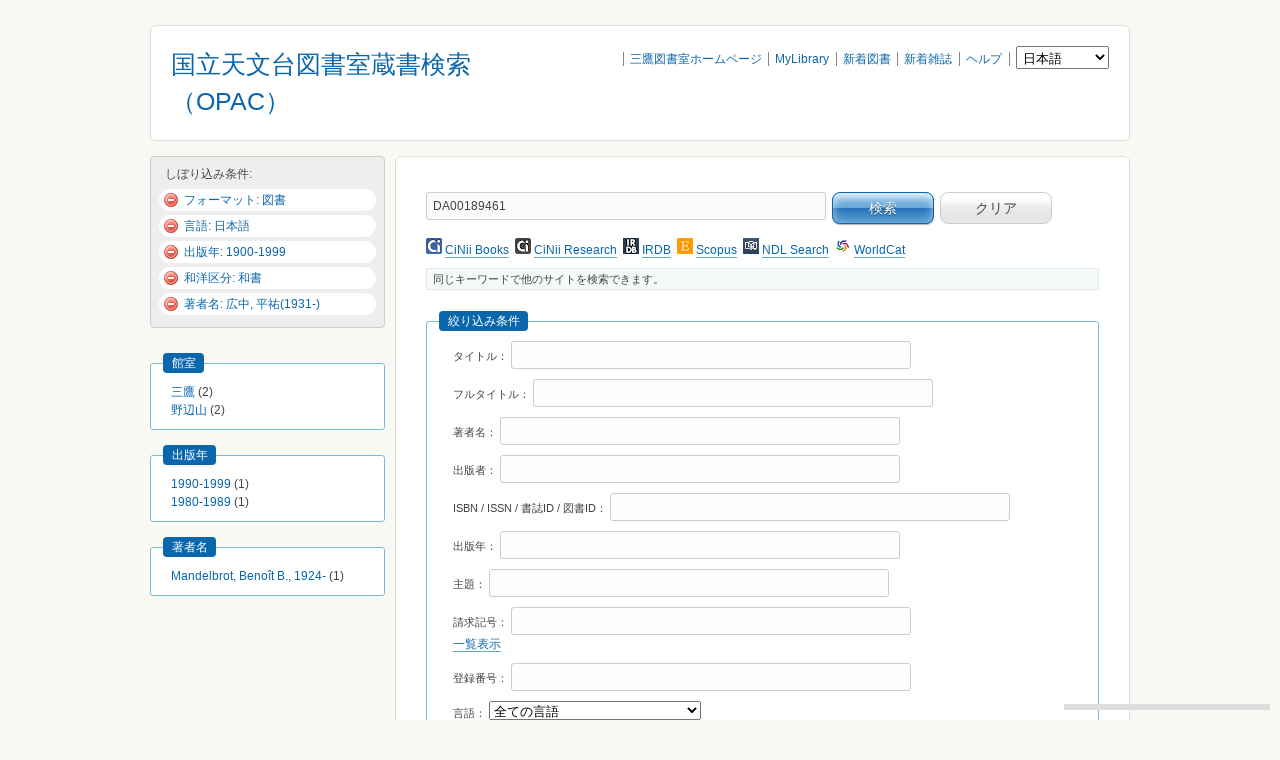

--- FILE ---
content_type: text/html; charset=utf-8
request_url: https://libopac.mtk.nao.ac.jp/opc/xc/search/DA00189461?os%5Bua%5D=DA00189461&date_df_gap=%2B10YEAR&remove_facet=1&filter%5B0%5D=type%3Amanifestation&filter%5B1%5D=contentType_fc%3A%22Book%22&filter%5B2%5D=language_fc%3A%22Japanese%22&filter%5B3%5D=date_df%3A%5B1900-01-01T00%3A00%3A00Z%20TO%201999-12-31T23%3A59%3A59Z%5D&filter%5B4%5D=japanese_western_book_fc%3A%22Japanese%20Books%22&filter%5B5%5D=all_authors_fc%3A%22%E5%BA%83%E4%B8%AD%2C%20%E5%B9%B3%E7%A5%90%281931-%29%22
body_size: 75263
content:
<!DOCTYPE html PUBLIC "-//W3C//DTD XHTML 1.0 Strict//EN"
  "http://www.w3.org/TR/xhtml1/DTD/xhtml1-strict.dtd">
<html xmlns="http://www.w3.org/1999/xhtml" dir="ltr" 
 xmlns:og='http://opengraphprotocol.org/schema/' >
<head>
<meta http-equiv="Content-Type" content="text/html; charset=utf-8" />
  <meta http-equiv="X-UA-Compatible" content="IE=edge" >
  <meta http-equiv="content-language" content="ja">
  <meta http-equiv="Content-Type" content="text/html; charset=utf-8" />
<link rel="shortcut icon" href="/opc/sites/all/themes/corolla/images/favicon.ico" type="image/x-icon" />
  <title>国立天文台図書室蔵書検索（OPAC）</title>
  <link type="text/css" rel="stylesheet" media="all" href="/opc/sites/all/themes/corolla/reset.css" />
  <link type="text/css" rel="stylesheet" media="all" href="/opc/modules/node/node.css?0" />
<link type="text/css" rel="stylesheet" media="all" href="/opc/modules/system/defaults.css?0" />
<link type="text/css" rel="stylesheet" media="all" href="/opc/modules/system/system.css?0" />
<link type="text/css" rel="stylesheet" media="all" href="/opc/modules/system/system-menus.css?0" />
<link type="text/css" rel="stylesheet" media="all" href="/opc/modules/user/user.css?0" />
<link type="text/css" rel="stylesheet" media="all" href="/opc/sites/all/modules/lightbox2/css/lightbox.css?0" />
<link type="text/css" rel="stylesheet" media="all" href="/opc/sites/all/modules/xc/ezproxy_url_rewrite/ezproxy_url_rewrite.css?0" />
<link type="text/css" rel="stylesheet" media="all" href="/opc/sites/all/modules/xc/xc_auth/xc_auth.css?0" />
<link type="text/css" rel="stylesheet" media="all" href="/opc/sites/all/modules/xc/xc_uniform/xc_uniform.css?0" />
<link type="text/css" rel="stylesheet" media="all" href="/opc/sites/all/modules/popups/popups.css?0" />
<link type="text/css" rel="stylesheet" media="all" href="/opc/sites/all/modules/popups/skins/basic/basic.css?0" />
<link type="text/css" rel="stylesheet" media="all" href="/opc/sites/all/modules/xc/xc_search/xc_search.css?0" />
<link type="text/css" rel="stylesheet" media="all" href="/opc/sites/all/themes/corolla/reset.css?0" />
<link type="text/css" rel="stylesheet" media="all" href="/opc/sites/all/themes/corolla/base.css?0" />
<link type="text/css" rel="stylesheet" media="all" href="/opc/sites/all/themes/corolla/style.css?0" />
<link type="text/css" rel="stylesheet" media="all" href="/opc/sites/all/themes/corolla/drupal-6.css?0" />
<link type="text/css" rel="stylesheet" media="all" href="/opc/sites/all/themes/corolla/colors.css?0" />
<link type="text/css" rel="stylesheet" media="print" href="/opc/sites/all/themes/corolla/print.css?0" />
  <!-- 2011.02.14 mine add start -->
  <link type="text/css" rel="stylesheet" media="all" href="/opc/sites/all/themes/corolla/nalis-style.css?1764188913" />
  <!-- 2011.02.14 mine add end -->
  <style type="text/css" media="all">/* Base font size */
body,div,pre,p,blockquote,h1,h2,h3,h4,h5,h6,ul,ol,li,dl,dt,dd,fieldset,form,input,textarea,button,th,td,address {
  font-size: 12px;
  font-family:Arial, Helvetica, sans-serif;
}

/* Layout width */
body.two-sidebars #header-menu,
body.two-sidebars #header,
body.two-sidebars #main-columns {
  width: ;
  min-width:980px;
  max-width: 980px;
}
body.one-sidebar #header-menu,
body.one-sidebar #header,
body.one-sidebar #main-columns {
  width: ;
  min-width: 980px;
  max-width: 980px;
}
body.no-sidebars #header-menu,
body.no-sidebars #header,
body.no-sidebars #main-columns {
  width: ;
  min-width: 980px;
  max-width: 980px;
}

/* Color scheme [default] */
/* base */
.circle,
fieldset,
.mainBox,
.fieldset-wrapper,
.fieldset-wrapper td,
.xc-suggestion-other-site,
#xc-search-no-result,
#xc-search-similar-items,
.xc-search-results td .spCovKey,
#xc-search-active-filters .item-list ul li,
.xc-search-info-bar .xc-search-pager .xc-search-pager-center input {
  background-color: #ffffff;
}
.block h2::selection,
.block h2::-moz-selection {
  color: #ffffff;
}

/* Background */
body,
#header-menu .content > ul > li.active-trail {
  background-color: #f9f9f3;
}

/* Text */
body,div,pre,p,blockquote,h1,h2,h3,h4,h5,h6,ul,ol,li,dl,dt,dd,form,fieldset,input,textarea,button,th,td,address,
#site-name a,
#header-menu .content li.active a,
h1.page-title,
.node h2.node-title,
.node h1.node-title a,
.node h2.node-title a,
.comment h3.title a,
.tabs ul.tabs li a,
code,
samp,
var,
table.update tr,
table.system-status-report tr,
#clearlink a,
#clearlink a:hover,
#clearlink a:focus,
.advanced-clear-link a,
.advanced-clear-link a:hover,
.advanced-clear-link a:focus {
  color: #444444;
}
#site-name a::-moz-selection,
#site-name a::selection,
.node-title a::-moz-selection,
.node-title a::selection {
  background-color: #444444;
}

/* Link */
a,
a.active,
li a.active,
.mainBox .mainTable dt,
#xc-search-similar-items h3,
#xc-search-similar-items-images .xc-mlt-count,
#xc-search-similar-items-titles .xc-mlt .xc-mlt-count .xc-mlt-count_i {
  color: #0a67ac;
}
.logo,
#xc-search-hits input.form-submit {
  border-color: #0a67ac;
}
legend,
div.legend,
#xc-search-hits input.form-submit {
  background-color: #0a67ac;
}

/* Link hovered */
a:hover,
a:focus,
a.active:hover,
a.active:focus,
li a.active:hover,
li a.active:focus {
  border-bottom-color: #7ab9e1;
  color: #7ab9e1;
}
#xc-search-hits input.form-submit:hover,
#xc-search-hits input.form-submit:focus {
  border-color: #7ab9e1 !important;
}
.node h1.node-title a:hover,
.node h2.node-title a:hover {
  color: #7ab9e1;
}

/* Link underline */
a {
  border-bottom: 1px solid #67a7d6;
}

/* Header menu */
#header-menu-wrapper {
  background-color: #ffffff;
}

/* Header menu hovered */
#header-menu .content li a:hover,
#header-menu .content li a:active,
#header-menu .content li a:focus,
#site-slogan::selection,
#site-slogan::-moz-selection,
.poll .bar .foreground {
  background-color: #0a67ac;
}

/* Slogan */
#site-slogan,
.xc-search-results td .spCovKey {
  color: #8bbb26;
}

/* Border */
#page,
#template-header,
.tabs ul.tabs li a,
#sidebar-first input,
#sidebar-second input,
.xc-search-info-bar-primary,
#xc-search-result-navigation,
#xc-search-active-filters {
  border-color: #dddddd;
}

/* Border strong */
.tabs ul.tabs li a,
#sidebar-first input,
#sidebar-second input {
  border-color: #0a67ac;
}

/* Tab */
.tabs ul.tabs li a,
ul.vertical-tabs-list li a {
  background-color: #f9f9f2;
}

/* Block title */
h2,
.block h2,
.mainBox h3 {
  color: #000000;
}
.block h2::selection,
.block h2::-moz-selection {
  background-color: #000000;
}
#xc-search-no-result h2 {
  border-bottom: solid 1px #000000;
  color: #000000;
}

/* Fieldset */
.xc-search-info-bar-primary,
#xc-search-result-navigation,
.xc-search-results tr.even td {
  background-color: #f9f9f2;
}

/* Fieldset border */
fieldset,
.fieldset-wrapper{
  border-color: #7ab9e1;
}

/* ToolTip */
.tooltip_result-list:hover span{
  background: #f9f9f3;
  border-color: #0a67ac;
}
</style> 

  <!--[if IE 9]>
  <link type="text/css" rel="stylesheet" href="/opc/sites/all/themes/corolla/ie9.css" media="all" />
  <![endif]-->

  <!--[if lte IE 8]>
  <link type="text/css" rel="stylesheet" href="/opc/sites/all/themes/corolla/ie8.css" media="all" />
  <![endif]-->

  <!--[if lte IE 7]>
  <link type="text/css" rel="stylesheet" href="/opc/sites/all/themes/corolla/ie7.css" media="all" />
  <![endif]-->

  <!--[if lte IE 6]>
  <link type="text/css" rel="stylesheet" href="/opc/sites/all/themes/corolla/ie6.css" media="all" />
  <![endif]-->

  <!-- for smart phone -->
  <meta name="viewport" content="width=device-width" />
  <meta name="format-detection" content="telephone=no" />
  <link rel="apple-touch-icon" href="/opc/sites/all/themes/corolla/apple-touch-icon.png" />
  <link type="text/css" rel="stylesheet" media="all" href="/opc/sites/all/themes/corolla/nalis-spstyle.css?1764188913" />
  <!-- for smart phone -->

  <script type="text/javascript" src="/opc/misc/jquery.js?0"></script>
<script type="text/javascript" src="/opc/misc/jquery-extend-3.4.0.js?0"></script>
<script type="text/javascript" src="/opc/misc/jquery-html-prefilter-3.5.0-backport.js?0"></script>
<script type="text/javascript" src="/opc/misc/drupal.js?0"></script>
<script type="text/javascript" src="/opc/sites/default/files/languages/ja_8d90f7f28bf1499a644da59b7dc2dba4.js?0"></script>
<script type="text/javascript" src="/opc/sites/all/modules/lightbox2/js/lightbox.js?0"></script>
<script type="text/javascript" src="/opc/misc/jquery.form.js?0"></script>
<script type="text/javascript" src="/opc/sites/all/modules/popups/popups.js?0"></script>
<script type="text/javascript" src="/opc/sites/all/modules/xc/xc_search/xc_search.js?0"></script>
<script type="text/javascript" src="/opc/sites/all/modules/xc/xc_biblio_export/xc_biblio_export_text/xc_biblio_export_text.js?0"></script>
<script type="text/javascript" src="/opc/sites/all/modules/xc/xc_biblio_export/xc_biblio_export_mail/xc_biblio_export_mail.js?0"></script>
<script type="text/javascript" src="/opc/sites/all/modules/xc/xc_search_subset/jquery.cookie.js?0"></script>
<script type="text/javascript" src="/opc/sites/all/modules/xc/xc_search_subset/json2.js?0"></script>
<script type="text/javascript" src="/opc/sites/all/modules/xc/xc_search_subset/jquery.json.part.js?0"></script>
<script type="text/javascript" src="/opc/sites/all/modules/xc/xc_search_subset/xc_search_subset.js?0"></script>
<script type="text/javascript" src="/opc/misc/collapse.js?0"></script>
<script type="text/javascript" src="/opc/sites/all/modules/xc/xc_search/xc_search_pages.js?0"></script>
<script type="text/javascript" src="/opc/sites/all/modules/xc/xc_search/xc_search_outsider.js?0"></script>
<script type="text/javascript" src="/opc/sites/all/modules/xc/xc_openurl/xc_openurl.js?0"></script>
<script type="text/javascript">
<!--//--><![CDATA[//><!--
jQuery.extend(Drupal.settings, { "basePath": "\u002Fopc\u002F", "lightbox2": { "rtl": "0", "file_path": "\u002Fopc\u002F(\u005Cw\u005Cw\u002F)sites\u002Fdefault\u002Ffiles", "default_image": "\u002Fopc\u002Fsites\u002Fall\u002Fmodules\u002Flightbox2\u002Fimages\u002Fbrokenimage.jpg", "border_size": 10, "font_color": "000", "box_color": "fff", "top_position": "", "overlay_opacity": "0.8", "overlay_color": "000", "disable_close_click": true, "resize_sequence": 0, "resize_speed": 400, "fade_in_speed": 400, "slide_down_speed": 600, "use_alt_layout": false, "disable_resize": false, "disable_zoom": false, "force_show_nav": false, "show_caption": true, "loop_items": false, "node_link_text": "View Image Details", "node_link_target": false, "image_count": "Image !current of !total", "video_count": "Video !current of !total", "page_count": "Page !current of !total", "lite_press_x_close": "\u003Ca href=\u0022#\u0022 onclick=\u0022hideLightbox(); return FALSE;\u0022\u003E\u003Ckbd\u003Ex\u003C\u002Fkbd\u003E\u003C\u002Fa\u003E を押すと閉じます", "download_link_text": "", "enable_login": false, "enable_contact": false, "keys_close": "c x 27", "keys_previous": "p 37", "keys_next": "n 39", "keys_zoom": "z", "keys_play_pause": "32", "display_image_size": "original", "image_node_sizes": "()", "trigger_lightbox_classes": "", "trigger_lightbox_group_classes": "", "trigger_slideshow_classes": "", "trigger_lightframe_classes": "", "trigger_lightframe_group_classes": "", "custom_class_handler": 0, "custom_trigger_classes": "", "disable_for_gallery_lists": true, "disable_for_acidfree_gallery_lists": true, "enable_acidfree_videos": true, "slideshow_interval": 5000, "slideshow_automatic_start": true, "slideshow_automatic_exit": true, "show_play_pause": true, "pause_on_next_click": false, "pause_on_previous_click": true, "loop_slides": false, "iframe_width": 600, "iframe_height": 400, "iframe_border": 1, "enable_video": false }, "popups": { "originalPath": "xc\u002Fsearch\u002FDA00189461", "defaultTargetSelector": "div.left-corner \u003E div.clear-block:last", "modulePath": "sites\u002Fall\u002Fmodules\u002Fpopups", "autoCloseFinalMessage": 1 }, "xc_theme": { "theme_color": { "base": [ "#ffffff", "#ffffff" ], "background": [ "#f9f9f3", "#f9f9f3" ], "text": [ "#444444", "#444444" ], "link": [ "#0a67ac", "#0a67ac" ], "linkhover": [ "#7ab9e1", "#7ab9e1" ], "linkunderline": [ "#67a7d6", "#67a7d6" ], "slogan": [ "#8bbb26", "#8bbb26" ], "headermenu": [ "#ffffff", "#ffffff" ], "headermenuhover": [ "#0a67ac", "#0a67ac" ], "tab": [ "#f9f9f2", "#f9f9f2" ], "blocktitle": [ "#000000", "#000000" ], "border": [ "#dddddd", "#dddddd" ], "borderstrong": [ "#0a67ac", "#0a67ac" ], "fieldset": [ "#f9f9f2", "#f9f9f2" ], "fieldsetborder": [ "#7ab9e1", "#7ab9e1" ], "tooltipborder": [ "#0a67ac", "#0a67ac" ] } }, "xc_search": { "page": "xc_search", "image_info": [  ], "image_url": "https:\u002F\u002Flibopac.mtk.nao.ac.jp\u002Fopc\u002Fxc_search\u002Fajax\u002Fimage_info", "ncip_info": { "1": [ { "28541": [ "BN00151635" ] }, { "33064": [ "BN05936759" ] } ] }, "ncip_item_count": 2, "ncip_url": "https:\u002F\u002Flibopac.mtk.nao.ac.jp\u002Fopc\u002Fxc_search\u002Fajax\u002Fncip_info", "multi_ncip_url": "https:\u002F\u002Flibopac.mtk.nao.ac.jp\u002Fopc\u002Fxc_search\u002Fajax\u002Fncip_multi_info", "bookmark_item_url": "https:\u002F\u002Flibopac.mtk.nao.ac.jp\u002Fopc\u002Fxc_search\u002Fajax\u002Fbookmark_item", "msg_journal_availability": "\u003Cspan class=\u0022available\u0022\u003EMultiple items available\u003C\u002Fspan\u003E", "msg_journal_call_numbers": "multiple", "msg_not_available": "Not Available", "child_url": "https:\u002F\u002Flibopac.mtk.nao.ac.jp\u002Fopc\u002Fxc_search\u002Fajax\u002Fncip_child", "multi_child_url": "https:\u002F\u002Flibopac.mtk.nao.ac.jp\u002Fopc\u002Fxc_search\u002Fajax\u002Fncip_multi_child", "token": "e92a8d7e7fb585cde166b65e3d2a1eaa" }, "xc_biblio_export_text": { "xc_biblio_export_url": "https:\u002F\u002Flibopac.mtk.nao.ac.jp\u002Fopc\u002Fxc\u002Fbiblio_export_text\u002Fexport_item" }, "xc_biblio_export_mail": { "xc_biblio_export_url": "https:\u002F\u002Flibopac.mtk.nao.ac.jp\u002Fopc\u002Fxc\u002Fbiblio_export_mail\u002Fexport_item" }, "xc_search_subset": { "xc_search_subset_url": "https:\u002F\u002Flibopac.mtk.nao.ac.jp\u002Fopc\u002Fxc\u002Fxc_search_subset", "from_subset": "0" }, "xc_search_page": { "topUrl": "https:\u002F\u002Flibopac.mtk.nao.ac.jp\u002Fopc\u002F" } });
//--><!]]>
</script>
<script type="text/javascript">
<!--//--><![CDATA[//><!--
var token='ak4nct1qc42v866c3snteglgb2';
//--><!]]>
</script>
</head>
<body class="not-front not-logged-in page-xc  tab-xc-search one-sidebar">
  <div id="skip-link">
    <a href="#main-content">Skip to main content</a>
  </div>
  
  <div id="header-wrapper">
    <div id="header" class="clear-block with-blocks">
      
        <div id="branding-wrapper" class="clear-block">
          <div id="branding">
            
              <div id="name-and-slogan">
              
              </div>
            
          </div> <!-- /#branding -->
        </div> <!-- /#branding-wrapper -->
      
      
        <div class="region region-header">
          <div id="block-block-1" class="block block-block">
            <div class="inner">
            
              <div class="content">
                <script type="text/javascript">
          $(document).ready(function(){
          	$("select#lang-selector").change( function() {
          		window.location.replace( $(this).val() );
          	});
          });
          </script>
          
          <div id="template-header" class="clearfix">
          
          <p class="logo"><a href="https://libopac.mtk.nao.ac.jp/opc/" title="OPAC Top"><span id="site_id_opac">国立天文台図書室蔵書検索（OPAC）</span></a></p>
          
          
          
          <div class="headNavi">
          	<ul>
          				<li><a href="https://library.nao.ac.jp/" target="_blank" title="三鷹図書室ホームページ">三鷹図書室ホームページ</a></li>
          				<li><a href="https://libopac.mtk.nao.ac.jp/portal/?lang=ja" target="_blank" title="MyLibrary">MyLibrary</a></li>
          				<li><a href="https://libopac.mtk.nao.ac.jp/cgi-bin/nbk/nbk_seek.cgi?ulang=jpn" target="_blank" title="新着図書">新着図書</a></li>
          				<li><a href="https://libopac.mtk.nao.ac.jp/cgi-bin/nmg/nmg_seek.cgi?ulang=jpn" target="_blank" title="新着雑誌">新着雑誌</a></li>
          				<li><a href="/opc/help/online/opac-top?popup=1" target="_blank" title="ヘルプ" class="advanced-help-links" onclick="var w=window.open(this.href, &#039;advanced_help_window&#039;, &#039;width=800,height=500,scrollbars,resizable&#039;); w.focus(); return false;">ヘルプ</a></li>
          				<li><select id="lang-selector"><option value="/opc/en/xc/search/DA00189461?os%5Bua%5D=DA00189461&amp;date_df_gap=%2B10YEAR&amp;remove_facet=1&amp;filter%5B0%5D=type%3Amanifestation&amp;filter%5B1%5D=contentType_fc%3A%22Book%22&amp;filter%5B2%5D=language_fc%3A%22Japanese%22&amp;filter%5B3%5D=date_df%3A%5B1900-01-01T00%3A00%3A00Z%20TO%201999-12-31T23%3A59%3A59Z%5D&amp;filter%5B4%5D=japanese_western_book_fc%3A%22Japanese%20Books%22&amp;filter%5B5%5D=all_authors_fc%3A%22%E5%BA%83%E4%B8%AD%2C%20%E5%B9%B3%E7%A5%90%281931-%29%22" >English</option>
          <option value="/opc/ja/xc/search/DA00189461?os%5Bua%5D=DA00189461&amp;date_df_gap=%2B10YEAR&amp;remove_facet=1&amp;filter%5B0%5D=type%3Amanifestation&amp;filter%5B1%5D=contentType_fc%3A%22Book%22&amp;filter%5B2%5D=language_fc%3A%22Japanese%22&amp;filter%5B3%5D=date_df%3A%5B1900-01-01T00%3A00%3A00Z%20TO%201999-12-31T23%3A59%3A59Z%5D&amp;filter%5B4%5D=japanese_western_book_fc%3A%22Japanese%20Books%22&amp;filter%5B5%5D=all_authors_fc%3A%22%E5%BA%83%E4%B8%AD%2C%20%E5%B9%B3%E7%A5%90%281931-%29%22"  selected="selected">日本語</option></select></li>
          	</ul>
          </div>
          </div>
          
          <div class="spDisInl">
          
          <p style="margin:10px 10px 0px">
          ※一部利用できない機能があります	<div align='right'>
          				<a href="https://libopac.mtk.nao.ac.jp/portal/?lang=ja">My Library</a>　				<a href="https://libopac.mtk.nao.ac.jp/cgi-bin/nbk/nbk_seek.cgi?ulang=jpn">新着図書</a>　				<a href="https://libopac.mtk.nao.ac.jp/cgi-bin/nmg/nmg_seek.cgi?ulang=jpn">新着雑誌</a>　				<a href="https://libopac.mtk.nao.ac.jp/opc/en">English version here</a>　			</div>
          </p>
          
          </div>
              </div>
            </div>
          </div>
          
        </div> <!-- /#region region-header -->
      
    </div> <!-- /#header -->
  </div> <!-- /#header-wrapper -->

  <div id="main-columns-wrapper">
    <div id="main-columns">
      <div id="main-wrapper" class=" first">
  <div id="main">
    <div id="page" class="clear-block">
<!--
      <div id="breadcrumb"><div class="breadcrumb"><a href="/opc/">ホーム</a></div></div>-->
      
              <div class="region region-content-top">
          <div id="block-xc_search-xc_search_form" class="block block-xc_search">
  <div class="inner">
  
    <div class="content">
      <form action="/opc/xc/search"  accept-charset="UTF-8" method="post" id="xc-search-form" class="search-form">
<div><div class="form-item"><div id="xc-search-keys"><div class="form-item" id="edit-keys-wrapper">
 <input type="text" maxlength="255" name="keys" id="edit-keys" value="DA00189461" class="form-text" />
</div>
</div><div id="xc-search-hits"><input type="submit" name="op" id="edit-submit" value="検索"  class="form-submit" />
</div><div id="xc-search-clear"><div class="form-item">
 <input id="edit-clear-simple" class="form-button clear-button spDisNon" type="button" value="クリア" onclick="$('#xc-search-form :text').val('');$('#xc-search-form :checked').removeAttr('checked');$('#clearlink').remove();$('#search_query').remove();$('#xc-search-form select.form-select').attr('selectedIndex', 0);$('div#block-xc_search-facet_activefilters').remove();return false;" />
</div>
</div></div><div id="xc-search-info"></div><div class="form-item">
 <div id="clearlink" class="spDisBlo"><a onclick="$('#xc-search-form :text').val('');$('#xc-search-form :checked').removeAttr('checked');$('#clearlink').remove();$('#search_query').remove();$('#xc-search-form select.form-select').attr('selectedIndex', 0);$('div#block-xc_search-facet_activefilters').remove();return false;" href="#" >クリア</a><div class="form-item">
 
</div>
</div><div class="spDisNon"><div class="form-item">
 <img src="/opc/sites/all/modules/xc/xc_search/images/cinii_B_16x16.png"/>&nbsp;<a href="JavaScript:doGet('cinii_books');">CiNii Books</a>&nbsp;&nbsp;<img src="/opc/sites/all/modules/xc/xc_search/images/cinii_R_16x16.png"/>&nbsp;<a href="JavaScript:doGet('cinii_research');">CiNii Research</a>&nbsp;&nbsp;<img src="/opc/sites/all/modules/xc/xc_search/images/irdb_16x16.gif"/>&nbsp;<a href="JavaScript:doGet('irdb');">IRDB</a>&nbsp;&nbsp;<img src="/opc/sites/all/modules/xc/xc_search/images/scopus_16x16.png"/>&nbsp;<a href="JavaScript:doGet('scopus');">Scopus</a>&nbsp;&nbsp;<img src="/opc/sites/all/modules/xc/xc_search/images/ndl_16x16.png"/>&nbsp;<a href="JavaScript:doGet('ndl_opac');">NDL Search</a>&nbsp;&nbsp;<img src="/opc/sites/all/modules/xc/xc_search/images/worldcat_16x16.png"/>&nbsp;<a href="JavaScript:doGet('worldcat');">WorldCat</a>&nbsp;&nbsp;
 <div class="description">同じキーワードで他のサイトを検索できます。</div>
</div>
</div><div id="search_query"></div><div class="form-item">
 
</div>
<fieldset class="search-advanced collapsible collapsed"><legend>絞り込み条件</legend><div class="floater"><div class="form-item" id="edit-title-wrapper">
 <label for="edit-title">タイトル： </label>
 <input type="text" maxlength="255" name="title" id="edit-title" size="60" value="" class="form-text" />
</div>
<div class="form-item" id="edit-fullTitle-wrapper">
 <label for="edit-fullTitle">フルタイトル： </label>
 <input type="text" maxlength="255" name="fullTitle" id="edit-fullTitle" size="60" value="" class="form-text" />
</div>
<div class="form-item" id="edit-auth-wrapper">
 <label for="edit-auth">著者名： </label>
 <input type="text" maxlength="255" name="auth" id="edit-auth" size="60" value="" class="form-text" />
</div>
<div class="form-item" id="edit-pub-wrapper">
 <label for="edit-pub">出版者： </label>
 <input type="text" maxlength="255" name="pub" id="edit-pub" size="60" value="" class="form-text" />
</div>
<div class="form-item" id="edit-isbn-wrapper">
 <label for="edit-isbn">ISBN / ISSN / 書誌ID / 図書ID： </label>
 <input type="text" maxlength="255" name="isbn" id="edit-isbn" size="60" value="" class="form-text" />
</div>
<div class="form-item" id="edit-pubYear-wrapper">
 <label for="edit-pubYear">出版年： </label>
 <input type="text" maxlength="4" name="pubYear" id="edit-pubYear" size="60" value="" class="form-text" />
</div>
<div class="form-item" id="edit-subject-wrapper">
 <label for="edit-subject">主題： </label>
 <input type="text" maxlength="60" name="subject" id="edit-subject" size="60" value="" class="form-text" />
</div>
<div class="form-item" id="edit-callNumber-wrapper">
 <label for="edit-callNumber">請求記号： </label>
 <input type="text" maxlength="255" name="callNumber" id="edit-callNumber" size="60" value="" class="form-text" />
</div>
<span class="spDisNon form-item-option"><a href="/opc/wo_loc" class="popups" title="一覧からも選択できます">一覧表示</a></span><div class="form-item" id="edit-equipmentNumber-wrapper">
 <label for="edit-equipmentNumber">登録番号： </label>
 <input type="text" maxlength="60" name="equipmentNumber" id="edit-equipmentNumber" size="60" value="" class="form-text" />
</div>
<div class="form-item" id="edit-languages-wrapper">
 <label for="edit-languages">言語： </label>
 <select name="languages" class="form-select" id="edit-languages" ><option value="" selected="selected">全ての言語</option><option value="Japanese">日本語</option><option value="English">英語</option><option value="Chinese">中国語</option><option value="Russian">ロシア語</option><option value="French">フランス語</option><option value="Korean">朝鮮語</option><option value="Hindi">ヒンディー語</option><option value="German">ドイツ語</option><option value="Urdu">ウルドゥー語</option><option value="Arabic">アラビア語</option><option value="Polish">ポーランド語</option><option value="Burmese">ビルマ語</option><option value="Spanish">スペイン語</option><option value="Turkish">トルコ語</option><option value="Abkhaz">Abkhaz</option><option value="Achinese">アチェー語</option><option value="Acoli">Acoli</option><option value="Adangme">Adangme</option><option value="Adygei">Adygei</option><option value="Afar">アファール語</option><option value="Afrihili (Artificial language)">Artificial language</option><option value="Afrikaans">アフリカーンス語</option><option value="Afroasiatic (Other)">セム・ハム諸語</option><option value="Ainu">Ainu</option><option value="Akan">アカン語</option><option value="Akkadian">アッカド語</option><option value="Albanian">アルバニア語</option><option value="Aleut">アレウト語</option><option value="Algonquian (Other)">アルゴンキアン語族</option><option value="Altaic (Other)">アルタイ諸語</option><option value="Amharic">アムハラ語</option><option value="Angika">Angika</option><option value="Apache languages">アパッチ語族</option><option value="Aragonese Spanish">Aragonese Spanish</option><option value="Aramaic">アラム語</option><option value="Arapaho">アラパホー語</option><option value="Arawak">アラワク語</option><option value="Armenian">アルメニア語</option><option value="Artificial (Other)">人工諸語</option><option value="Assamese">アッサム語</option><option value="Athapascan languages">アサパスカン語族</option><option value="Australian languages">オーストラリアの諸言語</option><option value="Austronesian (Other)">オーストロネシア諸語</option><option value="Avaric">アヴァル語</option><option value="Avestan">アヴェスタ語</option><option value="Awadhi">Awadhi</option><option value="Aymara">アイマラ語</option><option value="Azerbaijani">アゼルバイジャン語</option><option value="Bable">Bable</option><option value="Balinese">バリ語</option><option value="Baltic (Other)">バルト諸語</option><option value="Baluchi">バルーチー語</option><option value="Bambara">バンバラ語</option><option value="Bamileke languages">Bamileke languages</option><option value="Banda languages">Banda languages</option><option value="Bantu (Other)">バントゥ諸語</option><option value="Basa">Basa</option><option value="Bashkir">バシキール語</option><option value="Basque">バスク語</option><option value="Batak">バタク語</option><option value="Beja">ベジャ語</option><option value="Belarusian">ベラルーシ語</option><option value="Bemba">ベンバ語</option><option value="Bengali">ベンガル語</option><option value="Berber (Other)">ベルベル語族</option><option value="Bhojpuri">ボージプリー語</option><option value="Bihari">ビハール語</option><option value="Bikol">ビコル語</option><option value="Bilin">Bilin</option><option value="Bini">Bini</option><option value="Bislama">ビスラマ語</option><option value="Bosnian">ボスニア語</option><option value="Braj">Braj</option><option value="Breton">ブルトン語</option><option value="Bugis">ブギ語</option><option value="Bulgarian">ブルガリア語</option><option value="Buriat">Buriat</option><option value="Caddo">カドー語</option><option value="Carib">カリブ語</option><option value="Catalan">カタロニア語</option><option value="Caucasian (Other)">コーカサス諸語</option><option value="Cebuano">セブアノ語</option><option value="Celtic (Other)">ケルト語族</option><option value="Central American Indian (Other)">中米インディアン諸語</option><option value="Chagatai">チャガタイ語</option><option value="Chamic languages">Chamic languages</option><option value="Chamorro">チャモロ語</option><option value="Chechen">チェチェン語</option><option value="Cherokee">チェロキー語</option><option value="Cheyenne">シャイアン語</option><option value="Chibcha">チブチャ語</option><option value="Chinook jargon">ビーチ・ラ・マー 等</option><option value="Chipewyan">Chipewyan</option><option value="Choctaw">チョクトー語</option><option value="Church Slavic">教会スラブ語</option><option value="Chuvash">チュヴァシュ語</option><option value="Coptic">コプト語</option><option value="Cornish">コーンウォール語</option><option value="Corsican">コルシカ語</option><option value="Cree">クリー語</option><option value="Creek">クリーク語</option><option value="Creoles and Pidgins (Other)">その他の混成語・混合語</option><option value="Creoles and Pidgins, English-based (Other)">英語が基盤の混成語・混合語</option><option value="Creoles and Pidgins, French-based (Other)">仏語が基盤の混成語・混合語</option><option value="Creoles and Pidgins, Portuguese-based (Other)">葡語が基盤の混成語・混合語</option><option value="Crimean Tatar">Crimean Tatar</option><option value="Croatian">クロアチア語</option><option value="Cushitic (Other)">クシュ諸語</option><option value="Czech">チェコ語</option><option value="Dakota">ダコタ語</option><option value="Danish">デンマーク語</option><option value="Dargwa">Dargwa</option><option value="Dayak">ダヤク語</option><option value="Delaware">デラウェア語</option><option value="Dinka">ディンカ語</option><option value="Divehi">Divehi</option><option value="Dogri">Dogri</option><option value="Dogrib">Dogrib</option><option value="Dravidian (Other)">ドラヴィダ諸語</option><option value="Duala">Duala</option><option value="Dutch">オランダ語</option><option value="Dutch, Middle (ca. 1050-1350)">中世オランダ語</option><option value="Dyula">Dyula</option><option value="Dzongkha">ゾンカ語</option><option value="East Frisian">East Frisian</option><option value="Efik">エフィク語</option><option value="Egyptian">エジプト語</option><option value="Ekajuk">Ekajuk</option><option value="Elamite">エラム語</option><option value="English, Middle (1100-1500)">中世英語</option><option value="English, Old (ca. 450-1100)">古期英語</option><option value="Erzya">Erzya</option><option value="Esperanto">エスペラント</option><option value="Estonian">エストニア語</option><option value="Ethiopic">エチオピア語</option><option value="Ewe">エウェ語</option><option value="Ewondo">Ewondo</option><option value="Fang">Fang</option><option value="Fanti">ファンテー語</option><option value="Faroese">フェロー語</option><option value="Fijian">フィジー語</option><option value="Filipino">Filipino</option><option value="Finnish">フィン語</option><option value="Finno-Ugrian (Other)">フィン・ウゴル諸語</option><option value="Fon">Fon</option><option value="French, Middle (ca.1400-1600)">中世フランス語</option><option value="French, Old (ca.842-1400)">古フランス語</option><option value="Frisian">フリジア語</option><option value="Friulian">Friulian</option><option value="Fula">フラ語</option><option value="Gã">ガ語</option><option value="Galician">ガリシア語</option><option value="Ganda">ガンダ語</option><option value="Gayo">Gayo</option><option value="Gbaya">バヤ語</option><option value="Georgian">グルジア語</option><option value="German, Middle High (ca. 1050-1500)">中高ドイツ語</option><option value="German, Old High (ca. 750-1050)">古高ドイツ語</option><option value="Germanic (Other)">ゲルマン諸語</option><option value="Gilbertese">キリバス語</option><option value="Gondi">ゴーンディー語</option><option value="Gorontalo">ゴロンタロ語</option><option value="Gothic">ゴート語</option><option value="Grebo">Grebo</option><option value="Greek, Ancient (to 1453)">古代ギリシャ語</option><option value="Greek, Modern (1453- )">現代ギリシャ語</option><option value="Guarani">グアラニー語</option><option value="Gujarati">グジャラーティー語</option><option value="Gwich&#039;in">Gwich&amp;#039;in</option><option value="Haida">ハイダ語</option><option value="Haitian French Creole">Haitian French Creole</option><option value="Hausa">ハウサ語</option><option value="Hawaiian">ハワイ語</option><option value="Hebrew">ヘブライ語</option><option value="Herero">ヘレロ語</option><option value="Hiligaynon">Hiligaynon</option><option value="Himachali">Himachali</option><option value="Hiri Motu">モツ語</option><option value="Hittite">Hittite</option><option value="Hmong">Hmong</option><option value="Hungarian">ハンガリー語</option><option value="Hupa">アタパスカ語</option><option value="Iban">イバン語</option><option value="Icelandic">アイスランド語</option><option value="Ido">イド語</option><option value="Igbo">イボ語</option><option value="Ijo">Ijo</option><option value="Iloko">イロカノ語</option><option value="Inari Sami">Inari Sami</option><option value="Indic (Other)">インド諸語</option><option value="Indo-European (Other)">印欧諸語</option><option value="Indonesian">インドネシア語</option><option value="Ingush">Ingush</option><option value="Interlingua (International Auxiliary Language Association)">インターリングァ</option><option value="Interlingue">インターリングァ</option><option value="Inuktitut">イヌクチタット語</option><option value="Inupiaq">Inupiaq</option><option value="Iranian (Other)">イラン諸語</option><option value="Irish">アイルランド語</option><option value="Irish, Middle (ca. 1100-1550)">Irish, Middle (ca. 1100-1550)</option><option value="Irish, Old (to 1100)">Irish, Old (to 1100)</option><option value="Iroquoian languages">イロコイ語族</option><option value="Italian">イタリア語</option><option value="Javanese">ジャワ語</option><option value="Judeo-Arabic">Judeo-Arabic</option><option value="Judeo-Persian">Judeo-Persian</option><option value="Kabardian">Kabardian</option><option value="Kabyle">カビル語</option><option value="Kachin">カチン語</option><option value="Kalâtdlisut">Kalâtdlisut</option><option value="Kalmyk">Kalmyk</option><option value="Kamba">カンバ語</option><option value="Kannada">カンナダ語</option><option value="Kanuri">カヌリ語</option><option value="Karachay-Balkar">Karachay-Balkar</option><option value="Kara-Kalpak">カラ・カルパク語</option><option value="Karelian">Karelian</option><option value="Karen languages">カレン語</option><option value="Kashmiri">カシミーリー語</option><option value="Kashubian">Kashubian</option><option value="Kawi">Kawi</option><option value="Kazakh">カザーフ語</option><option value="Khasi">Khasi</option><option value="Khmer">クメール語</option><option value="Khoisan (Other)">コイサン諸語</option><option value="Khotanese">Khotanese</option><option value="Kikuyu">キクユ語</option><option value="Kimbundu">Kimbundu</option><option value="Kinyarwanda">キンヤルワンダ語 ← ルワンダ語</option><option value="Klingon">Klingon</option><option value="Komi">コミ語</option><option value="Kongo">コンゴ語</option><option value="Konkani">コンカニー語</option><option value="Kpelle">クペレ語</option><option value="Kru (Other)">クルー語</option><option value="Kuanyama">Kuanyama</option><option value="Kumyk">Kumyk</option><option value="Kurdish">クルド語</option><option value="Kurukh">クルク語</option><option value="Kusaie">旧コード「kus」は使用しない</option><option value="Kootenai">クテナイ語</option><option value="Kyrgyz">キルギス語</option><option value="Ladino">ラジノ語</option><option value="Lahnda">ラフンダー語</option><option value="Lamba"> → 現代プロバンス語</option><option value="Lao">ラオ語、ラップ語 → </option><option value="Latin">ラテン語</option><option value="Latvian">ラトヴィア語</option><option value="Luxembourgish">ルクセンブルグ語</option><option value="Lezgian">Lezgian</option><option value="Limburgish">Limburgish</option><option value="Lingala">リンガラ語</option><option value="Lithuanian">リトアニア語</option><option value="Lojban (Artificial language)">Lojban (Artificial language)</option><option value="Low German">Low German</option><option value="Lower Sorbian">Lower Sorbian</option><option value="Lozi">Lozi</option><option value="Luba-Katanga">ルバ語</option><option value="Luba-Lulua">Luba-Lulua</option><option value="Luiseño">ルイセニョ語</option><option value="Lule Sami">Lule Sami</option><option value="Lunda">Lunda</option><option value="Luo (Kenya and Tanzania)">ルオ語</option><option value="Lushai">ルシャイ語</option><option value="Macedonian">マケドニア語</option><option value="Madurese">マドゥラ語</option><option value="Magahi">Magahi</option><option value="Maithili">Maithili</option><option value="Makasar">マカッサル語</option><option value="Malagasy">マラガシ語</option><option value="Malay">マライ語</option><option value="Malayalam">マラヤーラム語</option><option value="Maltese">マルタ語</option><option value="Manchu">Manchu</option><option value="Mandar">マンダル語</option><option value="Mandingo">マンディンゴ語</option><option value="Manipuri">Manipuri</option><option value="Manobo languages">マノボ語</option><option value="Manx">マン島語</option><option value="Maori">マオリ語</option><option value="Mapuche">Mapuche</option><option value="Marathi">マラーティー語</option><option value="Mari">Mari</option><option value="Marshallese">マーシャル語</option><option value="Marwari">Marwari</option><option value="Masai">マサイ語</option><option value="Mayan languages">マヤ語族</option><option value="Mende">メンデ語</option><option value="Micmac">ミクマク語</option><option value="Minangkabau">ミナンカバウ語</option><option value="Mirandese">Mirandese</option><option value="Mohawk">モーホーク語</option><option value="Moksha">Moksha</option><option value="Moldavian">モルダヴィア語</option><option value="Mongolian">モンゴル語</option><option value="Mongo-Nkundu">モンゴ語</option><option value="Mon-Khmer (Other)">モン・クメール諸語</option><option value="Moore">Moore</option><option value="Munda (Other)">ムンダ諸語</option><option value="Nahuatl"> ← アステカ語</option><option value="Nauru">ナウル語</option><option value="Navajo">ナヴァホ語</option><option value="Ndebele (South Africa)">Ndebele (South Africa)</option><option value="Ndebele (Zimbabwe)">マタベレ語</option><option value="Ndonga">ドゥンガ語</option><option value="Neapolitan Italian">Neapolitan Italian</option><option value="Nepali">ネパール語</option><option value="Newari">ネワール語</option><option value="Newari, Old">Newari, Old</option><option value="Nias">Nias</option><option value="Niger-Kordofanian (Other)">ニジェール・コルドファン諸語</option><option value="Nilo-Saharan (Other)">ナイロ・サハラ諸語</option><option value="Niuean">ニウーエイ語</option><option value="N&#039;Ko">N&amp;#039;Ko</option><option value="Nogai">Nogai</option><option value="North American Indian (Other)">北米インディアン諸語</option><option value="North Frisian">North Frisian</option><option value="Northern Sami">サモス語</option><option value="Northern Sotho">Northern Sotho</option><option value="Norwegian">ノルウェー語</option><option value="Nubian languages">ヌバ語</option><option value="Nyamwezi">ムエジ語</option><option value="Nyanja">ニャンジャ語</option><option value="Nyankole">Nyankole</option><option value="Nyoro">Nyoro</option><option value="Nzima">Nzima</option><option value="Occitan (post 1500)">Occitan (post 1500)</option><option value="Ojibwa">オジブワ語、チペア語</option><option value="Old Norse">古期スカンジナビア語</option><option value="Old Persian (ca. 600-400 B.C.)">古代ペルシャ語</option><option value="Oriya">オリヤー語</option><option value="Oromo">オロモ語</option><option value="Osage">オーセージ語</option><option value="Ossetic">オセト語</option><option value="Otomian languages">オトミ語族</option><option value="Pahlavi">パーラヴィー語</option><option value="Palauan">パラオ語</option><option value="Pali">パーリ語</option><option value="Pampanga">パンパンガ語</option><option value="Pangasinan">パンガシナーン語</option><option value="Panjabi">パンジャブ語</option><option value="Papiamento">パピアメント</option><option value="Papuan (Other)">パプア諸語</option><option value="Persian">ペルシャ語</option><option value="Philippine (Other)">Philippine (Other)</option><option value="Phoenician">Phoenician</option><option value="Ponape">Ponape</option><option value="Portuguese">ポルトガル語</option><option value="Prakrit languages">プラークリット諸語</option><option value="Provençal (to 1500)">古期プロヴァンス語</option><option value="Pushto">Pushto</option><option value="Quechua">キチュワ語</option><option value="Raeto-Romance">レトロマン語</option><option value="Rajasthani">ラージャスターニー語</option><option value="Rapanui">ラパヌーイ語</option><option value="Rarotongan">Rarotongan</option><option value="Romance (Other)">ロマンス諸語</option><option value="Aromanian">Aromanian</option><option value="Romanian">ルーマニア語</option><option value="Romany">ロマニ語</option><option value="Rundi">ルンディ語</option><option value="Salishan languages">サリシュ語族</option><option value="Samaritan Aramaic">サマリア語</option><option value="Sami">Sami</option><option value="Samoan">サモア語</option><option value="Sandawe">サンダウェ語</option><option value="Sango (Ubangi Creole)">サンゴ語</option><option value="Sanskrit">梵語</option><option value="Santali">サンターリー語</option><option value="Sardinian">サルディニア語</option><option value="Sasak">ササク語</option><option value="Scots">スコットランド語</option><option value="Scottish Gaelic">Scottish Gaelic</option><option value="Selkup">セリクプ語</option><option value="Semitic (Other)">セム諸語</option><option value="Serbian">セルビア語</option><option value="Serer">Serer</option><option value="Shan">シャン語</option><option value="Shona">ショナ語</option><option value="Sichuan Yi">Sichuan Yi</option><option value="Sicilian Italian">Sicilian Italian</option><option value="Sidamo">Sidamo</option><option value="Sign languages">手まね言語</option><option value="Siksika">Siksika</option><option value="Sindhi">シンディー語</option><option value="Sinhalese">シンハリーズ語</option><option value="Sino-Tibetan (Other)">シナ・チベット諸語</option><option value="Siouan (Other)">スー語族</option><option value="Skolt Sami">Skolt Sami</option><option value="Slave">Slave</option><option value="Slavic (Other)">スラブ諸語</option><option value="Slovak">スロヴァキア語</option><option value="Slovenian">スロヴェニア語</option><option value="Sogdian">ソグド語</option><option value="Somali">ソマリ語</option><option value="Songhai">Songhai</option><option value="Soninke">ソニンケ語</option><option value="Sorbian languages">ソルビア語族</option><option value="Sotho">ソト語</option><option value="South American Indian (Other)">南米インディアン諸語</option><option value="Southern Altai">Southern Altai</option><option value="Southern Sami">Southern Sami</option><option value="Sranan">Sranan</option><option value="Sukuma">Sukuma</option><option value="Sumerian">シュメール語</option><option value="Sundanese">スンダ語</option><option value="Susu">スス語</option><option value="Swahili">スワヒリ語</option><option value="Swazi">スワージ語</option><option value="Swedish">スウェーデン語</option><option value="Swiss German">Swiss German</option><option value="Syriac, Modern">シリア語</option><option value="Classical Syriac">シリア語</option><option value="Tagalog">タガログ語</option><option value="Tahitian">タヒチ語</option><option value="Tai (Other)">タイ諸語</option><option value="Tajik">タジク語</option><option value="Tamashek">タマシェク語</option><option value="Tamil">タミル語</option><option value="Tatar">タタール語</option><option value="Telugu">テルグ語</option><option value="Temne">Temne</option><option value="Terena">Terena</option><option value="Tetum">Tetum</option><option value="Thai">タイ語</option><option value="Tibetan">チベット語</option><option value="Tigré">ティグレ語</option><option value="Tigrinya">ティグリニア語</option><option value="Tiv">ティブ語</option><option value="Tlingit">トリンギット語</option><option value="Tok Pisin">Tok Pisin</option><option value="Tokelauan">トケラウ語</option><option value="Tonga (Nyasa)">トンガ語（ニアサ）</option><option value="Tongan">Tongan</option><option value="Chuukese">Chuukese</option><option value="Tsimshian">チムシュ語</option><option value="Tsonga">ツォンガ語</option><option value="Tswana">ツワナ語</option><option value="Tumbuka">Tumbuka</option><option value="Tupi languages">Tupi languages</option><option value="Turkish, Ottoman">、オスマントルコ語 ← </option><option value="Turkmen">トゥルクメン語</option><option value="Tuvaluan">ツバル語</option><option value="Tuvinian">Tuvinian</option><option value="Twi">トウィ語</option><option value="Udmurt">Udmurt</option><option value="Ugaritic">ウガリット語</option><option value="Uighur">ウイグル語</option><option value="Ukrainian">ウクライナ語</option><option value="Umbundu">アンブンドゥ語</option><option value="Upper Sorbian">Upper Sorbian</option><option value="Uzbek">ウズベク語</option><option value="Vai">ヴァイ語</option><option value="Venda">ベンダ語</option><option value="Vietnamese">ベトナム語</option><option value="Volapük">Volapük</option><option value="Votic">ヴォート語</option><option value="Wakashan languages">ワカシ語族</option><option value="Wolayta">Wolayta</option><option value="Walloon">ワロン語</option><option value="Waray">Waray</option><option value="Washo">Washo</option><option value="Welsh">ウェールズ語</option><option value="Wolof">ウェールズ語</option><option value="Xhosa">ホサ語</option><option value="Yakut">Yakut</option><option value="Yao (Africa)">ヤオ語</option><option value="Yapese">ヤップ語</option><option value="Yiddish">イディッシュ語</option><option value="Yoruba">ヨルバ語</option><option value="Yupik languages">Yupik languages</option><option value="Zande languages">Zande languages</option><option value="Blissymbolics">Blissymbolics</option><option value="Zapotec">ザポテック語</option><option value="Zaza">Zaza</option><option value="Zenaga">Zenaga</option><option value="Zhuang">チヮン語</option><option value="Zulu">ズールー語</option><option value="Zuni">ズニ語</option><option value="Miscellaneous (Other)">その他の言語</option><option value="Multiple languages">多言語</option><option value="No linguistic content">No linguistic content</option><option value="Undetermined">言語名不明</option></select>
</div>
</div><div class="floater"><div class="circle" id="xc-scraping-000"><div class="form-item">
 <label>館室： </label>
 <div class="form-checkboxes"><div class="form-item" id="edit-location-Mitaka-wrapper">
 <label class="option" for="edit-location-Mitaka"><input type="checkbox" name="location[Mitaka]" id="edit-location-Mitaka" value="Mitaka"   class="form-checkbox" /> 三鷹</label>
</div>
<div class="form-item" id="edit-location-Nobeyama-wrapper">
 <label class="option" for="edit-location-Nobeyama"><input type="checkbox" name="location[Nobeyama]" id="edit-location-Nobeyama" value="Nobeyama"   class="form-checkbox" /> 野辺山</label>
</div>
<div class="form-item" id="edit-location-Mizusawa-wrapper">
 <label class="option" for="edit-location-Mizusawa"><input type="checkbox" name="location[Mizusawa]" id="edit-location-Mizusawa" value="Mizusawa"   class="form-checkbox" /> 水沢</label>
</div>
<div class="form-item" id="edit-location-Hawaii-wrapper">
 <label class="option" for="edit-location-Hawaii"><input type="checkbox" name="location[Hawaii]" id="edit-location-Hawaii" value="Hawaii"   class="form-checkbox" /> ハワイ</label>
</div>
<div class="form-item" id="edit-location-Okayama-wrapper">
 <label class="option" for="edit-location-Okayama"><input type="checkbox" name="location[Okayama]" id="edit-location-Okayama" value="Okayama"   class="form-checkbox" /> 岡山</label>
</div>
</div>
</div>
</div><div class="circle" id="xc-scraping-000"><div class="form-item">
 <label>フォーマット： </label>
 <div class="form-checkboxes"><div class="form-item" id="edit-format-Book-wrapper">
 <label class="option" for="edit-format-Book"><input type="checkbox" name="format[Book]" id="edit-format-Book" value="Book"   class="form-checkbox" /> 図書</label>
</div>
<div class="form-item" id="edit-format-Journal-wrapper">
 <label class="option" for="edit-format-Journal"><input type="checkbox" name="format[Journal]" id="edit-format-Journal" value="Journal"   class="form-checkbox" /> 雑誌</label>
</div>
<div class="form-item" id="edit-format-eJournal-wrapper">
 <label class="option" for="edit-format-eJournal"><input type="checkbox" name="format[eJournal]" id="edit-format-eJournal" value="eJournal"   class="form-checkbox" /> 電子ジャーナル</label>
</div>
<div class="form-item" id="edit-format-eBook-wrapper">
 <label class="option" for="edit-format-eBook"><input type="checkbox" name="format[eBook]" id="edit-format-eBook" value="eBook"   class="form-checkbox" /> 電子ブック</label>
</div>
<div class="form-item" id="edit-format-Audio-Visual-wrapper">
 <label class="option" for="edit-format-Audio-Visual"><input type="checkbox" name="format[Audio Visual]" id="edit-format-Audio-Visual" value="Audio Visual"   class="form-checkbox" /> 視聴覚資料</label>
</div>
<div class="form-item" id="edit-format-Music-score-wrapper">
 <label class="option" for="edit-format-Music-score"><input type="checkbox" name="format[Music score]" id="edit-format-Music-score" value="Music score"   class="form-checkbox" /> 楽譜</label>
</div>
<div class="form-item" id="edit-format-Computer-File-wrapper">
 <label class="option" for="edit-format-Computer-File"><input type="checkbox" name="format[Computer File]" id="edit-format-Computer-File" value="Computer File"   class="form-checkbox" /> コンピュータファイル</label>
</div>
<div class="form-item" id="edit-format-Still-Image-wrapper">
 <label class="option" for="edit-format-Still-Image"><input type="checkbox" name="format[Still Image]" id="edit-format-Still-Image" value="Still Image"   class="form-checkbox" /> 静止画像</label>
</div>
<div class="form-item" id="edit-format-Map-wrapper">
 <label class="option" for="edit-format-Map"><input type="checkbox" name="format[Map]" id="edit-format-Map" value="Map"   class="form-checkbox" /> 地図</label>
</div>
<div class="form-item" id="edit-format-Microform-wrapper">
 <label class="option" for="edit-format-Microform"><input type="checkbox" name="format[Microform]" id="edit-format-Microform" value="Microform"   class="form-checkbox" /> マイクロ資料</label>
</div>
<div class="form-item" id="edit-format-Other-wrapper">
 <label class="option" for="edit-format-Other"><input type="checkbox" name="format[Other]" id="edit-format-Other" value="Other"   class="form-checkbox" /> その他</label>
</div>
</div>
</div>
</div><div class="circle" id="xc-scraping-002"><div class="form-item">
 <label>和洋区分： </label>
 <div class="form-checkboxes"><div class="form-item" id="edit-japaneseWestern-Japanese-Books-wrapper">
 <label class="option" for="edit-japaneseWestern-Japanese-Books"><input type="checkbox" name="japaneseWestern[Japanese Books]" id="edit-japaneseWestern-Japanese-Books" value="Japanese Books"   class="form-checkbox" /> 和書</label>
</div>
<div class="form-item" id="edit-japaneseWestern-Foreign-Books-wrapper">
 <label class="option" for="edit-japaneseWestern-Foreign-Books"><input type="checkbox" name="japaneseWestern[Foreign Books]" id="edit-japaneseWestern-Foreign-Books" value="Foreign Books"   class="form-checkbox" /> 洋書</label>
</div>
</div>
</div>
</div></div><div class="floater"><div id="xc-search-hits"><div id="advanced-submit"><div class="advanced-submit-button"><input id="advanced-submit" class="form-submit" type="button" value="検索" onclick="this.form.submit(); return false;" /></div><div class="advanced-clear-link spDisBlo floater1"><a onclick="$('#xc-search-form :text').val('');$('#xc-search-form :checked').removeAttr('checked');$('#clearlink').remove();$('#search_query').remove();$('#xc-search-form select.form-select').attr('selectedIndex', 0);$('div#block-xc_search-facet_activefilters').remove();return false;" href="#" >クリア</a></div><div class="advanced-clear-link spDisNon floater1"><input id="edit-clear-advanced" class="form-button clear-button" type="button" value="クリア" onclick="$('#xc-search-form :text').val('');$('#xc-search-form :checked').removeAttr('checked');$('#clearlink').remove();$('#search_query').remove();$('#xc-search-form select.form-select').attr('selectedIndex', 0);$('div#block-xc_search-facet_activefilters').remove();return false;" /></div></div></div></div></fieldset>

</div>
<input type="hidden" name="kyushu_production" id="edit-kyushu-production" value=""  />
<input type="hidden" name="exclude_research_room" id="edit-exclude-research-room" value="0"  />
<input type="hidden" name="hidden_filters" id="edit-hidden-filters" value="a:0:{}"  />
<input type="hidden" name="form_build_id" id="form-VtTEtDbRCjQNNAy9MJx1tFVATwO9RpjmiOwL9DtmaYY" value="form-VtTEtDbRCjQNNAy9MJx1tFVATwO9RpjmiOwL9DtmaYY"  />
<input type="hidden" name="form_id" id="edit-xc-search-form" value="xc_search_form"  />
<div style="clear:both"></div>
</div></form>
    </div>
  </div>
</div>
<div id="block-xc_search-serp_info_bar_top" class="block block-xc_search">
  <div class="inner">
  
    <div class="content">
      <div class="xc-search-info-bar xc-search-info-bar-primary xc-search-info-bar-001b-primary xc-search-info-bar-top"><div class="xc-search-info-bar-actions"><div class="xc-search-actions"><div class="xc-search-action-float-left"><div class="xc-search-action-links">選択:<ul class="links"><li class="0 first"><a href="# " class="select-all-action">すべて</a></li>
<li class="1 last"><a href="# " class="select-none-action">なし</a></li>
</ul></div>&nbsp;<div class="xc-search-action-buttons"><div class="item-list"><ul><li class="first"><input type="submit" id="" value="テキスト"  class="form-submit export_text-action" />
</li>
<li><input type="submit" id="" value="メール(UTF8)"  class="form-submit export_mail-action" />
</li>
<li class="last"><input type="submit" id="" value="チェック資料を詳細表示"  class="form-submit xc_search_subset-action" />
</li>
</ul></div></div></div></div></div><div class="xc-search-action-form"><div class="xc-search-sort-form"><form action="/opc/xc/search"  accept-charset="UTF-8" method="post" id="xc_search_sortform_top">
<div><input type="hidden" name="screen" id="edit-screen" value="xc_search"  />
<input type="hidden" name="keys" id="edit-keys-1" value="DA00189461"  />
<input type="hidden" name="query" id="edit-query" value="os[ua]=DA00189461&amp;date_df_gap=%2B10YEAR&amp;remove_facet=1&amp;filter[0]=type%3Amanifestation&amp;filter[1]=contentType_fc%3A%22Book%22&amp;filter[2]=language_fc%3A%22Japanese%22&amp;filter[3]=date_df%3A%5B1900-01-01T00%3A00%3A00Z%20TO%201999-12-31T23%3A59%3A59Z%5D&amp;filter[4]=japanese_western_book_fc%3A%22Japanese%20Books%22&amp;filter[5]=all_authors_fc%3A%22%E5%BA%83%E4%B8%AD%2C%20%E5%B9%B3%E7%A5%90%281931-%29%22&amp;page=0"  />
<div class="form-item" id="edit-sort-wrapper">
 <select name="sort" onchange="this.form.submit();" class="form-select" id="edit-sort" ><option value="" selected="selected">並び替え</option><option value="score desc">関連度</option><option value="xc__sortTitle_min_ss asc">タイトル(昇順)</option><option value="xc__sortTitle_max_ss desc">タイトル(降順)</option><option value="xc__sortCreator_min_ss asc">著者名(昇順)</option><option value="xc__sortCreator_max_ss desc">著者名(降順)</option><option value="date_min_sdt asc">出版年(古い順)</option><option value="date_max_sdt desc">出版年(新しい順)</option></select>
</div>
<input type="submit" name="op" id="edit-submit-1" value="検索"  style="display:none" class="form-submit" />
<input type="hidden" name="form_build_id" id="form-hsxxL9TusFLb0x1fStajGM_IyJpAjoGSSIG985Wa-XA" value="form-hsxxL9TusFLb0x1fStajGM_IyJpAjoGSSIG985Wa-XA"  />
<input type="hidden" name="form_id" id="edit-xc-search-sortform" value="xc_search_sortform"  />

</div></form>
</div></div></div><div class="xc-search-info-bar xc-search-info-bar-secondary xc-search-info-bar-001a-secondary xc-search-info-bar-top"><div class="xc-search-numbers">検索結果: <span class="total">2</span> 件</div></div>    </div>
  </div>
</div>
        </div>
      
      
      <!--
      <a id="main-content"></a>
      -->
      
              <div class="region region-content">
          <div class="messages uniform">


<h3>著者典拠情報</h3>

<div class="mainBox">
  <dl class="mainTable">

              <dt>著者標目形：</dt>
      <dd><font size="+1">広中, 平祐(1931-)||ヒロナカ, ヘイスケ</font></dd>
    
              <dt>属性：</dt>
      <dd>Personal</dd>
    
              <dt valign="top">場所：</dt>
      <dd valign="top">山口県</dd>
    
              <dt>日付：</dt>
      <dd>1931</dd>
    
                                  <dt>から見よ参照形：</dt>
        <dd>Hironaka, Heisuke</dd>
                              <dt>  </dt>
        <dd>Hironaka, H.</dd>
                              <dt>  </dt>
        <dd>廣中, 平祐||ヒロナカ, ヘイスケ</dd>
                          
        
                                  <dt>注記：</dt>
        <dd>ハーバード大学教授, 京都大学名誉教授, 日本学士院会員, フィールズ賞受賞</dd>
                              <dt>  </dt>
        <dd>出生地の追加は「学問の発見」(佼成出版社, 1982.10)の巻末による</dd>
                              <dt>  </dt>
        <dd>EDSRC:横断鉄道の時代 / 亀井俊介 [ほか] 著(集英社, 1984.9)</dd>
                              <dt>  </dt>
        <dd>EDSRC:学問の発見 / 広中平祐著(佼成出版社, 1982.10)</dd>
                          
              <dt>著者典拠ID：</dt>
      <dd>DA00189461</dd>
    
  </dl>
</div>
</div><br/><br/><div class="box">


  <div class="content">
  <table class="xc-search-results table-results">
  <tbody>
  <tr  class="result-row row-1 counter-1 odd first">
    <td class="num" nowrap>1.
      <input class="num-checkbox form-checkbox" type="checkbox" name="items" value="28541|oai:opsv-nao:MetadataServicesToolkit/marctoxctransformation/490539"/>
      <div class="result-key"><p>図書</p></div>
    </td>
    <td class="coverart" id="coverart-28541">
      <div class="spCovBox">
        <span class="spCovImg"><a href="https://libopac.mtk.nao.ac.jp/opc/recordID/catalog.bib/BN00151635?hit=1&amp;caller=xc-search" title="Cover image of フラクタル幾何学"><img src="/opc/sites/all/modules/xc/xc_search/images/blank_cover/small/book.png" alt="" title=""  /></a></span>
        <span class="spCovKey">図書</span>
      </div>
    </td>
    <td class="result" width="100%">
      <div class="xc-title">
        <strong><a href="https://libopac.mtk.nao.ac.jp/opc/recordID/catalog.bib/BN00151635?hit=1&amp;caller=xc-search"><span class="spCovNum">1. </span>フラクタル幾何学.&nbsp;最新増補版 </a></strong>
      </div>
      <div class="xc-creator">ベンワー B.マンデルブロ著 ; 広中平祐監訳</div>
      <table class="xc-snippet">
        <tr class="xc-published">
          <td class="snippet-label">出版情報:</td>
          <td>東京 : 日経サイエンス , 東京 : 日本経済新聞社 (発売), 1985.1</td>
        </tr>
        <tr class="xc-series" id = "xc-child-column-28541" style="display:none;">
          <td class="snippet-label" nowrap="nowrap">子書誌情報:</td>
          <td id="xc-child-28541" class="xc-child ">loading&hellip;</td>
        </tr>
        <tr class="xc-availability" id="xc-availability-column-28541">
          <td class="snippet-label">所蔵情報:</td>
          <td id="xc-availability-28541" class="xc-availability ">loading&hellip;</td>
        </tr>
      </table>
    </td>
  </tr>
  <tr  class="result-row row-2 counter-2 even last">
    <td class="num" nowrap>2.
      <input class="num-checkbox form-checkbox" type="checkbox" name="items" value="33064|oai:opsv-nao:MetadataServicesToolkit/marctoxctransformation/511876"/>
      <div class="result-key"><p>図書</p></div>
    </td>
    <td class="coverart" id="coverart-33064">
      <div class="spCovBox">
        <span class="spCovImg"><a href="https://libopac.mtk.nao.ac.jp/opc/recordID/catalog.bib/BN05936759?hit=2&amp;caller=xc-search" title="Cover image of 現代数理科学事典"><img src="/opc/sites/all/modules/xc/xc_search/images/blank_cover/small/book.png" alt="" title=""  /></a></span>
        <span class="spCovKey">図書</span>
      </div>
    </td>
    <td class="result" width="100%">
      <div class="xc-title">
        <strong><a href="https://libopac.mtk.nao.ac.jp/opc/recordID/catalog.bib/BN05936759?hit=2&amp;caller=xc-search"><span class="spCovNum">2. </span>現代数理科学事典 </a></strong>
      </div>
      <div class="xc-creator">広中平祐編集委員会代表</div>
      <table class="xc-snippet">
        <tr class="xc-published">
          <td class="snippet-label">出版情報:</td>
          <td>大阪 : 大阪書籍 , [東京] : 丸善 (発売), 1991.3</td>
        </tr>
        <tr class="xc-series" id = "xc-child-column-33064" style="display:none;">
          <td class="snippet-label" nowrap="nowrap">子書誌情報:</td>
          <td id="xc-child-33064" class="xc-child ">loading&hellip;</td>
        </tr>
        <tr class="xc-availability" id="xc-availability-column-33064">
          <td class="snippet-label">所蔵情報:</td>
          <td id="xc-availability-33064" class="xc-availability ">loading&hellip;</td>
        </tr>
      </table>
    </td>
  </tr>
  </tbody>
  </table><!-- end of xc_search_result_list -->
  <div class="xc-suggestion-other-site spDisNon">
    
  </div><!-- end of xc-suggestion-other-site -->
  <div id="xc-general-notification" class="clearfix spDisNon"></div>
</div>
</div>
        </div>
      
                </div> <!-- /#page -->


    <div id="closure">
<!--
      <div id="info">
         Drupal theme by <a href="http://kiwi-themes.com">Kiwi Themes</a>.
      </div>
-->
          </div> <!-- /#closure -->

  </div> <!-- /#main -->
</div> <!-- /#main-wrapper -->



    <div id="sidebar-first" class="clear-block last">
    <div class="region region-sidebar-first">
      <div id="block-xc_search-facet_activefilters" class="block block-xc_search">
  <div class="inner">
  
    <div class="content">
      <div id="xc-search-active-filters"><div class="item-list"><h3>しぼり込み条件:</h3><ul><li class="first"><span class="xc-search-active-filter"><a href="/opc/xc/search/DA00189461?os[ua]=DA00189461&amp;date_df_gap=%2B10YEAR&amp;filter[0]=type%3Amanifestation&amp;filter[2]=language_fc%3A%22Japanese%22&amp;filter[3]=date_df%3A%5B1900-01-01T00%3A00%3A00Z%20TO%201999-12-31T23%3A59%3A59Z%5D&amp;filter[4]=japanese_western_book_fc%3A%22Japanese%20Books%22&amp;filter[5]=all_authors_fc%3A%22%E5%BA%83%E4%B8%AD%2C%20%E5%B9%B3%E7%A5%90%281931-%29%22&amp;remove_facet=1" title="&#039;フォーマット: 図書&#039; を解除する" class="xc-search-active-filter-image active"><img src="/opc/sites/all/modules/xc/xc_search/images/delete.png" alt="&#039;フォーマット: 図書&#039; を解除する" title="&#039;フォーマット: 図書&#039; を解除する" width="16" height="16" /></a><a href="/opc/xc/search/DA00189461?os[ua]=DA00189461&amp;date_df_gap=%2B10YEAR&amp;filter[0]=type%3Amanifestation&amp;filter[2]=language_fc%3A%22Japanese%22&amp;filter[3]=date_df%3A%5B1900-01-01T00%3A00%3A00Z%20TO%201999-12-31T23%3A59%3A59Z%5D&amp;filter[4]=japanese_western_book_fc%3A%22Japanese%20Books%22&amp;filter[5]=all_authors_fc%3A%22%E5%BA%83%E4%B8%AD%2C%20%E5%B9%B3%E7%A5%90%281931-%29%22&amp;remove_facet=1" title="&#039;フォーマット: 図書&#039; を解除する" class="xc-search-active-filter-link active">フォーマット: 図書</a></span></li>
<li><span class="xc-search-active-filter"><a href="/opc/xc/search/DA00189461?os[ua]=DA00189461&amp;date_df_gap=%2B10YEAR&amp;filter[0]=type%3Amanifestation&amp;filter[1]=contentType_fc%3A%22Book%22&amp;filter[3]=date_df%3A%5B1900-01-01T00%3A00%3A00Z%20TO%201999-12-31T23%3A59%3A59Z%5D&amp;filter[4]=japanese_western_book_fc%3A%22Japanese%20Books%22&amp;filter[5]=all_authors_fc%3A%22%E5%BA%83%E4%B8%AD%2C%20%E5%B9%B3%E7%A5%90%281931-%29%22&amp;remove_facet=1" title="&#039;言語: 日本語&#039; を解除する" class="xc-search-active-filter-image active"><img src="/opc/sites/all/modules/xc/xc_search/images/delete.png" alt="&#039;言語: 日本語&#039; を解除する" title="&#039;言語: 日本語&#039; を解除する" width="16" height="16" /></a><a href="/opc/xc/search/DA00189461?os[ua]=DA00189461&amp;date_df_gap=%2B10YEAR&amp;filter[0]=type%3Amanifestation&amp;filter[1]=contentType_fc%3A%22Book%22&amp;filter[3]=date_df%3A%5B1900-01-01T00%3A00%3A00Z%20TO%201999-12-31T23%3A59%3A59Z%5D&amp;filter[4]=japanese_western_book_fc%3A%22Japanese%20Books%22&amp;filter[5]=all_authors_fc%3A%22%E5%BA%83%E4%B8%AD%2C%20%E5%B9%B3%E7%A5%90%281931-%29%22&amp;remove_facet=1" title="&#039;言語: 日本語&#039; を解除する" class="xc-search-active-filter-link active">言語: 日本語</a></span></li>
<li><span class="xc-search-active-filter"><a href="/opc/xc/search/DA00189461?os[ua]=DA00189461&amp;filter[0]=type%3Amanifestation&amp;filter[1]=contentType_fc%3A%22Book%22&amp;filter[2]=language_fc%3A%22Japanese%22&amp;filter[4]=japanese_western_book_fc%3A%22Japanese%20Books%22&amp;filter[5]=all_authors_fc%3A%22%E5%BA%83%E4%B8%AD%2C%20%E5%B9%B3%E7%A5%90%281931-%29%22&amp;remove_facet=1" title="&#039;出版年: 1900-1999&#039; を解除する" class="xc-search-active-filter-image active"><img src="/opc/sites/all/modules/xc/xc_search/images/delete.png" alt="&#039;出版年: 1900-1999&#039; を解除する" title="&#039;出版年: 1900-1999&#039; を解除する" width="16" height="16" /></a><a href="/opc/xc/search/DA00189461?os[ua]=DA00189461&amp;filter[0]=type%3Amanifestation&amp;filter[1]=contentType_fc%3A%22Book%22&amp;filter[2]=language_fc%3A%22Japanese%22&amp;filter[4]=japanese_western_book_fc%3A%22Japanese%20Books%22&amp;filter[5]=all_authors_fc%3A%22%E5%BA%83%E4%B8%AD%2C%20%E5%B9%B3%E7%A5%90%281931-%29%22&amp;remove_facet=1" title="&#039;出版年: 1900-1999&#039; を解除する" class="xc-search-active-filter-link active">出版年: 1900-1999</a></span></li>
<li><span class="xc-search-active-filter"><a href="/opc/xc/search/DA00189461?os[ua]=DA00189461&amp;date_df_gap=%2B10YEAR&amp;filter[0]=type%3Amanifestation&amp;filter[1]=contentType_fc%3A%22Book%22&amp;filter[2]=language_fc%3A%22Japanese%22&amp;filter[3]=date_df%3A%5B1900-01-01T00%3A00%3A00Z%20TO%201999-12-31T23%3A59%3A59Z%5D&amp;filter[5]=all_authors_fc%3A%22%E5%BA%83%E4%B8%AD%2C%20%E5%B9%B3%E7%A5%90%281931-%29%22&amp;remove_facet=1" title="&#039;和洋区分: 和書&#039; を解除する" class="xc-search-active-filter-image active"><img src="/opc/sites/all/modules/xc/xc_search/images/delete.png" alt="&#039;和洋区分: 和書&#039; を解除する" title="&#039;和洋区分: 和書&#039; を解除する" width="16" height="16" /></a><a href="/opc/xc/search/DA00189461?os[ua]=DA00189461&amp;date_df_gap=%2B10YEAR&amp;filter[0]=type%3Amanifestation&amp;filter[1]=contentType_fc%3A%22Book%22&amp;filter[2]=language_fc%3A%22Japanese%22&amp;filter[3]=date_df%3A%5B1900-01-01T00%3A00%3A00Z%20TO%201999-12-31T23%3A59%3A59Z%5D&amp;filter[5]=all_authors_fc%3A%22%E5%BA%83%E4%B8%AD%2C%20%E5%B9%B3%E7%A5%90%281931-%29%22&amp;remove_facet=1" title="&#039;和洋区分: 和書&#039; を解除する" class="xc-search-active-filter-link active">和洋区分: 和書</a></span></li>
<li class="last"><span class="xc-search-active-filter"><a href="/opc/xc/search/DA00189461?os[ua]=DA00189461&amp;date_df_gap=%2B10YEAR&amp;filter[0]=type%3Amanifestation&amp;filter[1]=contentType_fc%3A%22Book%22&amp;filter[2]=language_fc%3A%22Japanese%22&amp;filter[3]=date_df%3A%5B1900-01-01T00%3A00%3A00Z%20TO%201999-12-31T23%3A59%3A59Z%5D&amp;filter[4]=japanese_western_book_fc%3A%22Japanese%20Books%22&amp;remove_facet=1" title="&#039;著者名: 広中, 平祐(1931-)&#039; を解除する" class="xc-search-active-filter-image active"><img src="/opc/sites/all/modules/xc/xc_search/images/delete.png" alt="&#039;著者名: 広中, 平祐(1931-)&#039; を解除する" title="&#039;著者名: 広中, 平祐(1931-)&#039; を解除する" width="16" height="16" /></a><a href="/opc/xc/search/DA00189461?os[ua]=DA00189461&amp;date_df_gap=%2B10YEAR&amp;filter[0]=type%3Amanifestation&amp;filter[1]=contentType_fc%3A%22Book%22&amp;filter[2]=language_fc%3A%22Japanese%22&amp;filter[3]=date_df%3A%5B1900-01-01T00%3A00%3A00Z%20TO%201999-12-31T23%3A59%3A59Z%5D&amp;filter[4]=japanese_western_book_fc%3A%22Japanese%20Books%22&amp;remove_facet=1" title="&#039;著者名: 広中, 平祐(1931-)&#039; を解除する" class="xc-search-active-filter-link active">著者名: 広中, 平祐(1931-)</a></span></li>
</ul></div></div>    </div>
  </div>
</div>
<div id="block-xc_search-facets" class="block block-xc_search">
  <div class="inner">
  
    <div class="content">
      <fieldset class="xc-search-facet collapsible"><legend>館室</legend><div class="item-list"><ul><li class="first"><span class="xc-search-facet-link"><a href="/opc/xc/search/DA00189461?os[ua]=DA00189461&amp;date_df_gap=%2B10YEAR&amp;remove_facet=1&amp;filter[0]=type%3Amanifestation&amp;filter[1]=contentType_fc%3A%22Book%22&amp;filter[2]=language_fc%3A%22Japanese%22&amp;filter[3]=date_df%3A%5B1900-01-01T00%3A00%3A00Z%20TO%201999-12-31T23%3A59%3A59Z%5D&amp;filter[4]=japanese_western_book_fc%3A%22Japanese%20Books%22&amp;filter[5]=all_authors_fc%3A%22%E5%BA%83%E4%B8%AD%2C%20%E5%B9%B3%E7%A5%90%281931-%29%22&amp;filter[6]=place_fc%3A%22Mitaka%22" title="&#039;館室 = Mitaka&#039; で絞り込む" class="active"><span class="facet-term">三鷹</span></a> <span class="facet-term-count">(2)</span> </span></li>
<li class="last"><span class="xc-search-facet-link"><a href="/opc/xc/search/DA00189461?os[ua]=DA00189461&amp;date_df_gap=%2B10YEAR&amp;remove_facet=1&amp;filter[0]=type%3Amanifestation&amp;filter[1]=contentType_fc%3A%22Book%22&amp;filter[2]=language_fc%3A%22Japanese%22&amp;filter[3]=date_df%3A%5B1900-01-01T00%3A00%3A00Z%20TO%201999-12-31T23%3A59%3A59Z%5D&amp;filter[4]=japanese_western_book_fc%3A%22Japanese%20Books%22&amp;filter[5]=all_authors_fc%3A%22%E5%BA%83%E4%B8%AD%2C%20%E5%B9%B3%E7%A5%90%281931-%29%22&amp;filter[6]=place_fc%3A%22Nobeyama%22" title="&#039;館室 = Nobeyama&#039; で絞り込む" class="active"><span class="facet-term">野辺山</span></a> <span class="facet-term-count">(2)</span> </span></li>
</ul></div></fieldset>
<fieldset class="xc-search-facet collapsible"><legend>出版年</legend><div class="item-list"><ul><li class="last"><span class="xc-search-facet-link"><a href="/opc/xc/search/DA00189461?os[ua]=DA00189461&amp;date_df_gap=%2B1YEAR&amp;remove_facet=1&amp;filter[0]=type%3Amanifestation&amp;filter[1]=contentType_fc%3A%22Book%22&amp;filter[2]=language_fc%3A%22Japanese%22&amp;filter[3]=japanese_western_book_fc%3A%22Japanese%20Books%22&amp;filter[4]=all_authors_fc%3A%22%E5%BA%83%E4%B8%AD%2C%20%E5%B9%B3%E7%A5%90%281931-%29%22&amp;filter[5]=date_df%3A%5B1990-01-01T00%3A00%3A00Z%20TO%201999-12-31T23%3A59%3A59Z%5D" title="&#039;1990-1999&#039; で絞り込む" class="active"><span class="facet-term">1990-1999</span></a> <span class="facet-term-count">(1)</span> </span></li>
<li class="first"><span class="xc-search-facet-link"><a href="/opc/xc/search/DA00189461?os[ua]=DA00189461&amp;date_df_gap=%2B1YEAR&amp;remove_facet=1&amp;filter[0]=type%3Amanifestation&amp;filter[1]=contentType_fc%3A%22Book%22&amp;filter[2]=language_fc%3A%22Japanese%22&amp;filter[3]=japanese_western_book_fc%3A%22Japanese%20Books%22&amp;filter[4]=all_authors_fc%3A%22%E5%BA%83%E4%B8%AD%2C%20%E5%B9%B3%E7%A5%90%281931-%29%22&amp;filter[5]=date_df%3A%5B1980-01-01T00%3A00%3A00Z%20TO%201989-12-31T23%3A59%3A59Z%5D" title="&#039;1980-1989&#039; で絞り込む" class="active"><span class="facet-term">1980-1989</span></a> <span class="facet-term-count">(1)</span> </span></li>
</ul></div></fieldset>
<fieldset class="xc-search-facet collapsible collapsed"><legend>著者名</legend><div class="item-list"><ul><li class="first last"><span class="xc-search-facet-link"><a href="/opc/xc/search/DA00189461?os[ua]=DA00189461&amp;date_df_gap=%2B10YEAR&amp;remove_facet=1&amp;filter[0]=type%3Amanifestation&amp;filter[1]=contentType_fc%3A%22Book%22&amp;filter[2]=language_fc%3A%22Japanese%22&amp;filter[3]=date_df%3A%5B1900-01-01T00%3A00%3A00Z%20TO%201999-12-31T23%3A59%3A59Z%5D&amp;filter[4]=japanese_western_book_fc%3A%22Japanese%20Books%22&amp;filter[5]=all_authors_fc%3A%22%E5%BA%83%E4%B8%AD%2C%20%E5%B9%B3%E7%A5%90%281931-%29%22&amp;filter[6]=all_authors_fc%3A%22Mandelbrot%2C%20Beno%C3%AEt%20B.%2C%201924-%22" title="&#039;著者名 = Mandelbrot, Benoît B., 1924-&#039; で絞り込む" class="active"><span class="facet-term">Mandelbrot, Benoît B., 1924-</span></a> <span class="facet-term-count">(1)</span> </span></li>
</ul></div></fieldset>
    </div>
  </div>
</div>
    </div>
  </div> <!-- /#sidebar-first -->


    </div> <!-- /#main-columns -->
  </div> <!-- /#main-columns-wrapper -->
  
  
  <!-- for smart phone -->
  <div class="spDisBlo" id="xc-sp-footer">
      </div>
  <!-- for smart phone -->

  
</body>
</html>


--- FILE ---
content_type: text/css
request_url: https://libopac.mtk.nao.ac.jp/opc/sites/all/modules/xc/ezproxy_url_rewrite/ezproxy_url_rewrite.css?0
body_size: 248
content:
/**
 * @file
 * Styles for ezProxy URL Rewrite module
 *
 * @copyright (c) 2010-2011 eXtensible Catalog Organization
 */
.ezproxy-url-rewrite-form-ip .form-item,
.ezproxy-url-rewrite-form-ip .form-text {
  display: inline;
}

--- FILE ---
content_type: text/css
request_url: https://libopac.mtk.nao.ac.jp/opc/sites/all/modules/xc/xc_uniform/xc_uniform.css?0
body_size: 536
content:
@CHARSET "UTF-8";
/**
 * @file
 * Stylesheets for XC Uniform module
 *
 * @copyright (c) 2010-2011 eXtensible Catalog Organization
 */

div.uniform {
/*  background-image: url(images/message-ok.png); */
  border-color: #be7 !important;
}

h3 {
  font-size: 1.333em;
  margin: 12px 0 10px;
}

/* PC view */
/* width:641px以上はPC view (※nalis-spstyle.css から導出) */
@media (min-width:640px){
div.uniform .mainBox .mainTable dt{
  width:25%;
}
div.uniform .mainBox .mainTable dd{
  padding-left:26%;
}
}

--- FILE ---
content_type: text/css
request_url: https://libopac.mtk.nao.ac.jp/opc/sites/all/themes/corolla/print.css?0
body_size: 935
content:
/* $Id: print.css,v 1.14 2010/05/22 23:35:59 jmburnz Exp $ */

/**
 * Wrappers
 */
body,
#main-wrapper,
#main,
#content-wrapper,
#content,
#page {
  margin: 0!important;
  padding: 0!important;
  min-width: 0!important;
  max-width: none!important;
  width: 100%!important;
  border: none!important;
  background: none!important;
}

/**
 * Elements
 */
body {
  font-size: 10pt;
  color: #000;
  word-spacing: 1.1pt;
  line-height: 1.4;
}
body * {
/*  font-family: "Times New Roman", serif!important; */
}
h1 {
  font-size: 20pt;
}
h2 {
  font-size: 16pt;
}
h3 {
  font-size: 14pt;
}
h4,
h5,
h6 {
  font-size: 12pt;
}
a {
  border-bottom: 1px solid #cfdde5;
}

/**
 * Hidden
 */
#toolbar,
#navigation-wrapper,
#header-wrapper,
.breadcrumb,
ul.links,
.messages,
.tabs,
#sidebar-first,
#sidebar-second,
#secondary-menu,
ul.pager,
a.feed-icon,
h2#add-comment-form,
form#comment-form {
  display: none!important;
}


--- FILE ---
content_type: application/javascript
request_url: https://libopac.mtk.nao.ac.jp/opc/sites/all/modules/xc/xc_search/xc_search_pages.js?0
body_size: 342
content:
if (Drupal.jsEnabled) {
  $(document).ready(function(){
    // Free-Word-TextArea focus()
    if (typeof Drupal.settings.xc_search_page == 'undefined') return;
    var isTopPage = (window.location.href==Drupal.settings.xc_search_page.topUrl);
    if (isTopPage){
      $('#edit-keys').focus();
    }
  });
}


--- FILE ---
content_type: application/javascript
request_url: https://libopac.mtk.nao.ac.jp/opc/sites/all/modules/xc/xc_openurl/xc_openurl.js?0
body_size: 1895
content:
// $Id$

/**
 * Open new window OpenURL
 */
var XCOpenURL = {};
if (Drupal.jsEnabled) {

  $(document).ready(function() {

    if (Drupal.settings.xc_openurl != undefined) {
      if (!Drupal.settings.xc_openurl.openurl.match(/^http/)) {
        $('#edit-openurl-action').remove();
      }
    }

    var page = Drupal.settings.xc_search.page;
    if (page == 'node') {
      XCOpenURL.getOpenURLInfo(Drupal.settings.xc_search.node_id, page);
    }
    else if (page == 'xc_search') {
      $('.openurl').each(function() {
        var coverart = $(this).attr('id');
        var coverart_id = coverart.split('-')[2];
        XCOpenURL.getOpenURLInfo(coverart_id, page);
      });
    }
    return false;
  });

  XCOpenURL.getOpenURLInfo = function(nid, page) {
    var api_url = 'http://' + location.hostname + Drupal.settings.basePath + 'xc/openurl/360linkapi/';
    var options = {};
    var id;

    if (page == 'node') {
      id = '#openurl';
    }
    else if (page == 'xc_search') {
      id = '#xc-openurl-' + nid;
    }
    // 差し込む場所が無いなら、json取りに行く意味はない
    if ($(id).length==0) return;

    api_url = api_url + nid;

    $.ajaxSetup({
      timeout: 60000   //単位はms
    });

    $.get(api_url, options, function(data){
      if (!data.result) {
        // データなし
        $(id).fadeOut(1000);
      } else {
        if (page == 'node') {
          $(id).hide();
          $('fieldset' +id+ ' div.fieldset-wrapper').html(data.result);
          $(id).fadeIn(1000);
        }
        else if (page == 'xc_search') {
          $(id).hide();
          $(id).children('td:eq(1)').append(data.result);
          $(id).fadeIn(1000);
        }
      }
    }, "json");
  };

  XCOpenURL.moveOpenURL = function() {
    var url = Drupal.settings.xc_openurl.openurl;
    window.open(url);
    return false;
  };

}
